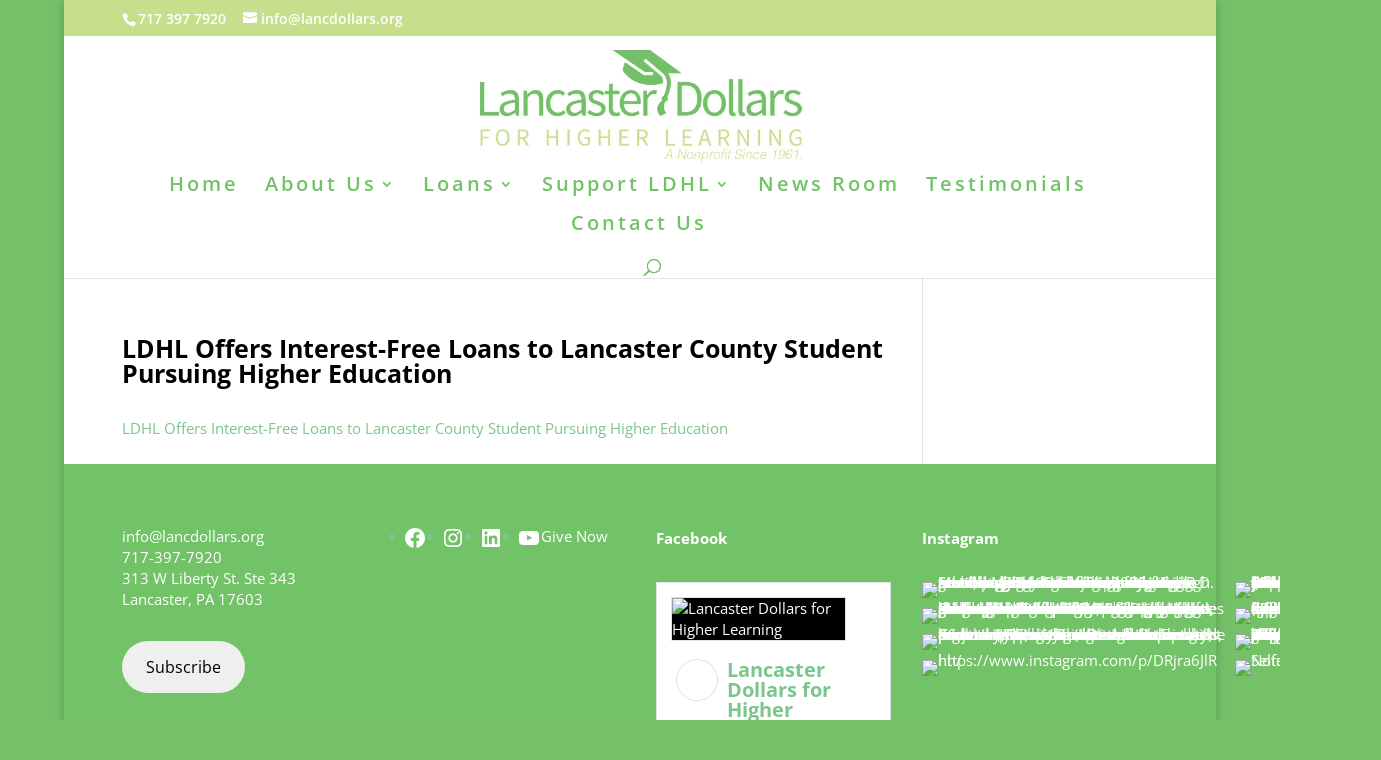

--- FILE ---
content_type: text/css; charset: UTF-8;charset=UTF-8
request_url: https://lancdollars.org/wp-admin/admin-ajax.php?action=easy-facebook-likebox-customizer-style&ver=6.7.1
body_size: 507
content:

.efbl_feed_wraper.efbl_skin_3588 .efbl-grid-skin .efbl-row.e-outer {
	grid-template-columns: repeat(auto-fill, minmax(33.33%, 1fr));
}

		
.efbl_feed_wraper.efbl_skin_3588 .efbl_feeds_holder.efbl_feeds_carousel .owl-nav {
	display: flex;
}

.efbl_feed_wraper.efbl_skin_3588 .efbl_feeds_holder.efbl_feeds_carousel .owl-dots {
	display: block;
}

		
		
		
		
		
.efbl_feed_wraper.efbl_skin_3588 .efbl_header .efbl_header_inner_wrap .efbl_header_content .efbl_header_meta .efbl_header_title {
		}

.efbl_feed_wraper.efbl_skin_3588 .efbl_header .efbl_header_inner_wrap .efbl_header_img img {
	border-radius: 0;
}

.efbl_feed_wraper.efbl_skin_3588 .efbl_header .efbl_header_inner_wrap .efbl_header_content .efbl_header_meta .efbl_cat,
.efbl_feed_wraper.efbl_skin_3588 .efbl_header .efbl_header_inner_wrap .efbl_header_content .efbl_header_meta .efbl_followers {
		}

.efbl_feed_wraper.efbl_skin_3588 .efbl_header .efbl_header_inner_wrap .efbl_header_content .efbl_bio {
		}

		
		.efbl_feed_popup_container .efbl-post-detail.efbl-popup-skin-3588 .efbl-d-columns-wrapper {
		}

.efbl_feed_popup_container .efbl-post-detail.efbl-popup-skin-3588 .efbl-d-columns-wrapper, .efbl_feed_popup_container .efbl-post-detail.efbl-popup-skin-3588 .efbl-d-columns-wrapper .efbl-caption .efbl-feed-description, .efbl_feed_popup_container .efbl-post-detail.efbl-popup-skin-3588 a, .efbl_feed_popup_container .efbl-post-detail.efbl-popup-skin-3588 span {
	
		
}

.efbl_feed_popup_container .efbl-post-detail.efbl-popup-skin-3588 .efbl-d-columns-wrapper .efbl-post-header {

					display: flex;

			
}

.efbl_feed_popup_container .efbl-post-detail.efbl-popup-skin-3588 .efbl-d-columns-wrapper .efbl-post-header .efbl-profile-image {

					display: block;

			
}

.efbl_feed_popup_container .efbl-post-detail.efbl-popup-skin-3588 .efbl-d-columns-wrapper .efbl-post-header h2 {

		
}

.efbl_feed_popup_container .efbl-post-detail.efbl-popup-skin-3588 .efbl-d-columns-wrapper .efbl-post-header span {

		
}

.efbl_feed_popup_container .efbl-post-detail.efbl-popup-skin-3588 .efbl-feed-description, .efbl_feed_popup_container .efbl-post-detail.efbl-popup-skin-3588 .efbl_link_text {

					display: block;

			
}

.efbl_feed_popup_container .efbl-post-detail.efbl-popup-skin-3588 .efbl-d-columns-wrapper .efbl-reactions-box {

					display: flex;

							
}

.efbl_feed_popup_container .efbl-post-detail.efbl-popup-skin-3588 .efbl-d-columns-wrapper .efbl-reactions-box .efbl-reactions span {

		
}


.efbl_feed_popup_container .efbl-post-detail.efbl-popup-skin-3588 .efbl-d-columns-wrapper .efbl-reactions-box .efbl-reactions .efbl_popup_likes_main {

					display: flex;

			
}

.efbl_feed_popup_container .efbl-post-detail.efbl-popup-skin-3588 .efbl-d-columns-wrapper .efbl-reactions-box .efbl-reactions .efbl-popup-comments-icon-wrapper {

					display: flex;

			
}

.efbl_feed_popup_container .efbl-post-detail.efbl-popup-skin-3588 .efbl-commnets, .efbl_feed_popup_container .efbl-post-detail.efbl-popup-skin-3588 .efbl-comments-list {

					display: block;

			
}

.efbl_feed_popup_container .efbl-post-detail.efbl-popup-skin-3588 .efbl-action-btn {

					display: block;

			
}

.efbl_feed_popup_container .efbl-post-detail.efbl-popup-skin-3588 .efbl-d-columns-wrapper .efbl-comments-list .efbl-comment-wrap {

		
}
		
.efbl_feed_wraper.efbl_skin_3589 .efbl-grid-skin .efbl-row.e-outer {
	grid-template-columns: repeat(auto-fill, minmax(33.33%, 1fr));
}

		
.efbl_feed_wraper.efbl_skin_3589 .efbl_feeds_holder.efbl_feeds_carousel .owl-nav {
	display: flex;
}

.efbl_feed_wraper.efbl_skin_3589 .efbl_feeds_holder.efbl_feeds_carousel .owl-dots {
	display: block;
}

		
		
		
		
		
.efbl_feed_wraper.efbl_skin_3589 .efbl_header .efbl_header_inner_wrap .efbl_header_content .efbl_header_meta .efbl_header_title {
		}

.efbl_feed_wraper.efbl_skin_3589 .efbl_header .efbl_header_inner_wrap .efbl_header_img img {
	border-radius: 0;
}

.efbl_feed_wraper.efbl_skin_3589 .efbl_header .efbl_header_inner_wrap .efbl_header_content .efbl_header_meta .efbl_cat,
.efbl_feed_wraper.efbl_skin_3589 .efbl_header .efbl_header_inner_wrap .efbl_header_content .efbl_header_meta .efbl_followers {
		}

.efbl_feed_wraper.efbl_skin_3589 .efbl_header .efbl_header_inner_wrap .efbl_header_content .efbl_bio {
		}

		
		.efbl_feed_popup_container .efbl-post-detail.efbl-popup-skin-3589 .efbl-d-columns-wrapper {
		}

.efbl_feed_popup_container .efbl-post-detail.efbl-popup-skin-3589 .efbl-d-columns-wrapper, .efbl_feed_popup_container .efbl-post-detail.efbl-popup-skin-3589 .efbl-d-columns-wrapper .efbl-caption .efbl-feed-description, .efbl_feed_popup_container .efbl-post-detail.efbl-popup-skin-3589 a, .efbl_feed_popup_container .efbl-post-detail.efbl-popup-skin-3589 span {
	
		
}

.efbl_feed_popup_container .efbl-post-detail.efbl-popup-skin-3589 .efbl-d-columns-wrapper .efbl-post-header {

					display: flex;

			
}

.efbl_feed_popup_container .efbl-post-detail.efbl-popup-skin-3589 .efbl-d-columns-wrapper .efbl-post-header .efbl-profile-image {

					display: block;

			
}

.efbl_feed_popup_container .efbl-post-detail.efbl-popup-skin-3589 .efbl-d-columns-wrapper .efbl-post-header h2 {

		
}

.efbl_feed_popup_container .efbl-post-detail.efbl-popup-skin-3589 .efbl-d-columns-wrapper .efbl-post-header span {

		
}

.efbl_feed_popup_container .efbl-post-detail.efbl-popup-skin-3589 .efbl-feed-description, .efbl_feed_popup_container .efbl-post-detail.efbl-popup-skin-3589 .efbl_link_text {

					display: block;

			
}

.efbl_feed_popup_container .efbl-post-detail.efbl-popup-skin-3589 .efbl-d-columns-wrapper .efbl-reactions-box {

					display: flex;

							
}

.efbl_feed_popup_container .efbl-post-detail.efbl-popup-skin-3589 .efbl-d-columns-wrapper .efbl-reactions-box .efbl-reactions span {

		
}


.efbl_feed_popup_container .efbl-post-detail.efbl-popup-skin-3589 .efbl-d-columns-wrapper .efbl-reactions-box .efbl-reactions .efbl_popup_likes_main {

					display: flex;

			
}

.efbl_feed_popup_container .efbl-post-detail.efbl-popup-skin-3589 .efbl-d-columns-wrapper .efbl-reactions-box .efbl-reactions .efbl-popup-comments-icon-wrapper {

					display: flex;

			
}

.efbl_feed_popup_container .efbl-post-detail.efbl-popup-skin-3589 .efbl-commnets, .efbl_feed_popup_container .efbl-post-detail.efbl-popup-skin-3589 .efbl-comments-list {

					display: block;

			
}

.efbl_feed_popup_container .efbl-post-detail.efbl-popup-skin-3589 .efbl-action-btn {

					display: block;

			
}

.efbl_feed_popup_container .efbl-post-detail.efbl-popup-skin-3589 .efbl-d-columns-wrapper .efbl-comments-list .efbl-comment-wrap {

		
}
		
.efbl_feed_wraper.efbl_skin_3590 .efbl-grid-skin .efbl-row.e-outer {
	grid-template-columns: repeat(auto-fill, minmax(33.33%, 1fr));
}

		
.efbl_feed_wraper.efbl_skin_3590 .efbl_feeds_holder.efbl_feeds_carousel .owl-nav {
	display: flex;
}

.efbl_feed_wraper.efbl_skin_3590 .efbl_feeds_holder.efbl_feeds_carousel .owl-dots {
	display: block;
}

		
		
		
		
		
.efbl_feed_wraper.efbl_skin_3590 .efbl_header .efbl_header_inner_wrap .efbl_header_content .efbl_header_meta .efbl_header_title {
		}

.efbl_feed_wraper.efbl_skin_3590 .efbl_header .efbl_header_inner_wrap .efbl_header_img img {
	border-radius: 0;
}

.efbl_feed_wraper.efbl_skin_3590 .efbl_header .efbl_header_inner_wrap .efbl_header_content .efbl_header_meta .efbl_cat,
.efbl_feed_wraper.efbl_skin_3590 .efbl_header .efbl_header_inner_wrap .efbl_header_content .efbl_header_meta .efbl_followers {
		}

.efbl_feed_wraper.efbl_skin_3590 .efbl_header .efbl_header_inner_wrap .efbl_header_content .efbl_bio {
		}

		
		.efbl_feed_popup_container .efbl-post-detail.efbl-popup-skin-3590 .efbl-d-columns-wrapper {
		}

.efbl_feed_popup_container .efbl-post-detail.efbl-popup-skin-3590 .efbl-d-columns-wrapper, .efbl_feed_popup_container .efbl-post-detail.efbl-popup-skin-3590 .efbl-d-columns-wrapper .efbl-caption .efbl-feed-description, .efbl_feed_popup_container .efbl-post-detail.efbl-popup-skin-3590 a, .efbl_feed_popup_container .efbl-post-detail.efbl-popup-skin-3590 span {
	
		
}

.efbl_feed_popup_container .efbl-post-detail.efbl-popup-skin-3590 .efbl-d-columns-wrapper .efbl-post-header {

					display: flex;

			
}

.efbl_feed_popup_container .efbl-post-detail.efbl-popup-skin-3590 .efbl-d-columns-wrapper .efbl-post-header .efbl-profile-image {

					display: block;

			
}

.efbl_feed_popup_container .efbl-post-detail.efbl-popup-skin-3590 .efbl-d-columns-wrapper .efbl-post-header h2 {

		
}

.efbl_feed_popup_container .efbl-post-detail.efbl-popup-skin-3590 .efbl-d-columns-wrapper .efbl-post-header span {

		
}

.efbl_feed_popup_container .efbl-post-detail.efbl-popup-skin-3590 .efbl-feed-description, .efbl_feed_popup_container .efbl-post-detail.efbl-popup-skin-3590 .efbl_link_text {

					display: block;

			
}

.efbl_feed_popup_container .efbl-post-detail.efbl-popup-skin-3590 .efbl-d-columns-wrapper .efbl-reactions-box {

					display: flex;

							
}

.efbl_feed_popup_container .efbl-post-detail.efbl-popup-skin-3590 .efbl-d-columns-wrapper .efbl-reactions-box .efbl-reactions span {

		
}


.efbl_feed_popup_container .efbl-post-detail.efbl-popup-skin-3590 .efbl-d-columns-wrapper .efbl-reactions-box .efbl-reactions .efbl_popup_likes_main {

					display: flex;

			
}

.efbl_feed_popup_container .efbl-post-detail.efbl-popup-skin-3590 .efbl-d-columns-wrapper .efbl-reactions-box .efbl-reactions .efbl-popup-comments-icon-wrapper {

					display: flex;

			
}

.efbl_feed_popup_container .efbl-post-detail.efbl-popup-skin-3590 .efbl-commnets, .efbl_feed_popup_container .efbl-post-detail.efbl-popup-skin-3590 .efbl-comments-list {

					display: block;

			
}

.efbl_feed_popup_container .efbl-post-detail.efbl-popup-skin-3590 .efbl-action-btn {

					display: block;

			
}

.efbl_feed_popup_container .efbl-post-detail.efbl-popup-skin-3590 .efbl-d-columns-wrapper .efbl-comments-list .efbl-comment-wrap {

		
}
		
.efbl_feed_wraper.efbl_skin_4105 .efbl-grid-skin .efbl-row.e-outer {
	grid-template-columns: repeat(auto-fill, minmax(33.33%, 1fr));
}

		
.efbl_feed_wraper.efbl_skin_4105 .efbl_feeds_holder.efbl_feeds_carousel .owl-nav {
	display: flex;
}

.efbl_feed_wraper.efbl_skin_4105 .efbl_feeds_holder.efbl_feeds_carousel .owl-dots {
	display: block;
}

		
		
		
		
		
.efbl_feed_wraper.efbl_skin_4105 .efbl_header .efbl_header_inner_wrap .efbl_header_content .efbl_header_meta .efbl_header_title {
		}

.efbl_feed_wraper.efbl_skin_4105 .efbl_header .efbl_header_inner_wrap .efbl_header_img img {
	border-radius: 0;
}

.efbl_feed_wraper.efbl_skin_4105 .efbl_header .efbl_header_inner_wrap .efbl_header_content .efbl_header_meta .efbl_cat,
.efbl_feed_wraper.efbl_skin_4105 .efbl_header .efbl_header_inner_wrap .efbl_header_content .efbl_header_meta .efbl_followers {
		}

.efbl_feed_wraper.efbl_skin_4105 .efbl_header .efbl_header_inner_wrap .efbl_header_content .efbl_bio {
		}

		
		.efbl_feed_popup_container .efbl-post-detail.efbl-popup-skin-4105 .efbl-d-columns-wrapper {
		}

.efbl_feed_popup_container .efbl-post-detail.efbl-popup-skin-4105 .efbl-d-columns-wrapper, .efbl_feed_popup_container .efbl-post-detail.efbl-popup-skin-4105 .efbl-d-columns-wrapper .efbl-caption .efbl-feed-description, .efbl_feed_popup_container .efbl-post-detail.efbl-popup-skin-4105 a, .efbl_feed_popup_container .efbl-post-detail.efbl-popup-skin-4105 span {
	
		
}

.efbl_feed_popup_container .efbl-post-detail.efbl-popup-skin-4105 .efbl-d-columns-wrapper .efbl-post-header {

					display: flex;

			
}

.efbl_feed_popup_container .efbl-post-detail.efbl-popup-skin-4105 .efbl-d-columns-wrapper .efbl-post-header .efbl-profile-image {

					display: block;

			
}

.efbl_feed_popup_container .efbl-post-detail.efbl-popup-skin-4105 .efbl-d-columns-wrapper .efbl-post-header h2 {

		
}

.efbl_feed_popup_container .efbl-post-detail.efbl-popup-skin-4105 .efbl-d-columns-wrapper .efbl-post-header span {

		
}

.efbl_feed_popup_container .efbl-post-detail.efbl-popup-skin-4105 .efbl-feed-description, .efbl_feed_popup_container .efbl-post-detail.efbl-popup-skin-4105 .efbl_link_text {

					display: block;

			
}

.efbl_feed_popup_container .efbl-post-detail.efbl-popup-skin-4105 .efbl-d-columns-wrapper .efbl-reactions-box {

					display: flex;

							
}

.efbl_feed_popup_container .efbl-post-detail.efbl-popup-skin-4105 .efbl-d-columns-wrapper .efbl-reactions-box .efbl-reactions span {

		
}


.efbl_feed_popup_container .efbl-post-detail.efbl-popup-skin-4105 .efbl-d-columns-wrapper .efbl-reactions-box .efbl-reactions .efbl_popup_likes_main {

					display: flex;

			
}

.efbl_feed_popup_container .efbl-post-detail.efbl-popup-skin-4105 .efbl-d-columns-wrapper .efbl-reactions-box .efbl-reactions .efbl-popup-comments-icon-wrapper {

					display: flex;

			
}

.efbl_feed_popup_container .efbl-post-detail.efbl-popup-skin-4105 .efbl-commnets, .efbl_feed_popup_container .efbl-post-detail.efbl-popup-skin-4105 .efbl-comments-list {

					display: block;

			
}

.efbl_feed_popup_container .efbl-post-detail.efbl-popup-skin-4105 .efbl-action-btn {

					display: block;

			
}

.efbl_feed_popup_container .efbl-post-detail.efbl-popup-skin-4105 .efbl-d-columns-wrapper .efbl-comments-list .efbl-comment-wrap {

		
}
		